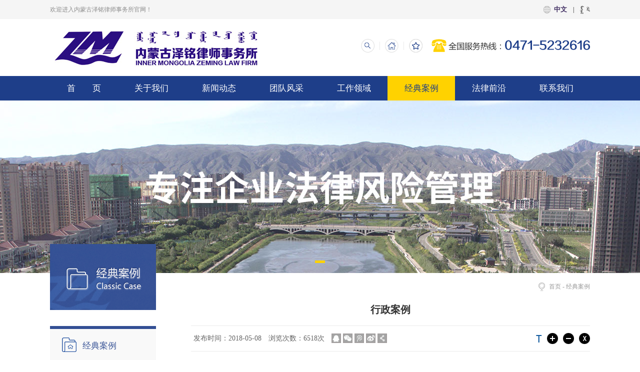

--- FILE ---
content_type: text/html; charset=utf-8
request_url: http://www.nmgzmls.com/Jdal_jdalxx_Detailsid_111.html
body_size: 7273
content:
<!DOCTYPE html PUBLIC "-//W3C//DTD XHTML 1.0 Transitional//EN" "http://www.w3.org/TR/xhtml1/DTD/xhtml1-transitional.dtd">
<html xmlns="http://www.w3.org/1999/xhtml">
<head>
<title>行政案例-泽铭律师</title>
    <meta name="Keywords" content="行政案例" />
    <meta name="Description" content="　　违法注销草牧场承包经营权证的具体行政行为对违法调整草牧场的影响　　基本案情　　2012年2月，西乌珠穆沁旗政府下发文件，注销了西乌珠穆沁旗吉仁高勒镇巴音青克勒嘎查和古日班宝力格嘎查全体牧民的承包期限为30年的草牧场承包经营权证。　　..." /><meta http-equiv="X-UA-Compatible" content="IE=EmulateIE8" /><!--IE8-->
<link rel="stylesheet" type="text/css" href="/Public/css/base.css"/>
<link rel="stylesheet" type="text/css" href="/Public/css/qgy_style.css"/>
<link rel="stylesheet" type="text/css" href="/Public/css/animate.min.css"/>
<script type="text/javascript" src="/Public/js/jquery-1.7.min.js"></script><!--jq1.7Release-->
<script type="text/javascript" src="/Public/js/jquery.SuperSlide.2.1.1.js"></script><!--jquery.SuperSlide.2.1.1-->
<script type="text/javascript" src="/Public/js/CheckMessage.js"></script>
<script type="text/javascript" src="/Public/layers/layer.js"></script>
<script type="text/javascript">

var mobileAgent = new Array("iphone", "ipod", "ipad", "android", "mobile", "blackberry", "webos", "incognito", "webmate", "bada", "nokia", "lg", "ucweb", "skyfire");

var browser = navigator.userAgent.toLowerCase();

var isMobile = false;

for (var i=0; i<mobileAgent.length; i++){ if (browser.indexOf(mobileAgent[i])!=-1){ isMobile = true;

//alert(mobileAgent[i]);

location.href = 'http://www.nmgzmls.com/M/';

break; } }

</script></head>
<body>
<!--首页 头部引用 开始-->
<!--头部背景-->
<div class="top_bg">
	<!-- 头部容器 -->
	<div class="top_box w1080">
    	<div class="top_t oh">
        	<div class="fl">欢迎进入内蒙古泽铭律师事务所官网！</div>
            <div class="fr">
            	 <a class="aone" href="http://www.nmgzmls.com/">中文</a>　|　<a target="_blank" href="http://www.nmgzmls.com/Meng/" title="蒙文网站"><img alt="" src="/Public/images/top_mwimg.png" /></a>
            </div>
        </div>
    	<div class="top_m">
    		<!-- 头部LOGO -->
    		<a href="http://www.nmgzmls.com/" target="_blank" title="内蒙古泽铭律师事务所" class="top_logo"><img alt="内蒙古泽铭律师事务所" src="/Public/images/top_logo.jpg" /></a>
    		<!-- 头部LOGO -->
            <div class="fr top_mr">
            	<div class="top_ss">
                	<input type="text" value="请输入新闻关键词" maxlength="20" id="key"/>
                    <a href="javascript:;" title="搜索" id="ssk"></a>
                </div>
                <div class="top_mra">
                	<em><a class="a01" title="设为首页" onclick="SetHome(window.location)" href="javascript:void(0)"></a></em>
                    <em><a class="a02" title="加入收藏" href="javascript:void(0)" onclick="AddFavorite(window.location,document.title)"></a></em>
                </div>
                <img alt="" src="/Public/images/top_telp.png" width="317" height="26" />
            </div>
        </div>
        <!-- 头部导航 -->
    	<div class="top_nav">
            <ul class="clearfix">
                <li >
                	<a class="top_af" href="http://www.nmgzmls.com/">首　　页</a>
              	</li>
                <li >
                        <a class="top_af" href="http://www.nmgzmls.com/Gywm_gywm.html">关于我们</a>
                                                <!--二级栏目-->
                        <div class="top_xl">
                                <a  href="http://www.nmgzmls.com/Gywm_gywm_typeid_21.html">泽铭简介</a><a  href="http://www.nmgzmls.com/Gywm_ryzz_typeid_22.html">荣誉资质</a><a  href="http://www.nmgzmls.com/Gywm_zzjg_typeid_23.html">组织机构</a>                            </div>                        <!--二级栏目-->
                    </li><li >
                        <a class="top_af" href="http://www.nmgzmls.com/Xwdt_xwdt.html">新闻动态</a>
                                                <!--二级栏目-->
                        <div class="top_xl">
                                <a  href="http://www.nmgzmls.com/Xwdt_xwdt_typeid_24.html">行业新闻</a><a  href="http://www.nmgzmls.com/Xwdt_xwdt_typeid_25.html">泽铭新闻</a>                            </div>                        <!--二级栏目-->
                    </li><li >
                        <a class="top_af" href="http://www.nmgzmls.com/Tdfc_tdfc.html">团队风采</a>
                                                <!--二级栏目-->
                        <div class="top_xl">
                                <a  href="http://www.nmgzmls.com/Tdfc_tdfc_typeid_26.html">专职律师</a><a  href="http://www.nmgzmls.com/Tdfc_tdfc_typeid_27.html">兼职律师</a><a  href="http://www.nmgzmls.com/Tdfc_tdfc_typeid_28.html">泽铭风采</a>                            </div>                        <!--二级栏目-->
                    </li><li >
                        <a class="top_af" href="http://www.nmgzmls.com/Gzly_gzly.html">工作领域</a>
                                                <!--二级栏目-->
                        <div class="top_xl">
                                <a  href="http://www.nmgzmls.com/Gzly_gzly_typeid_29.html">民商事诉讼及仲裁</a><a  href="http://www.nmgzmls.com/Gzly_gzly_typeid_30.html">刑事辩护业务</a><a  href="http://www.nmgzmls.com/Gzly_gzly_typeid_31.html">行政诉讼业务</a><a  href="http://www.nmgzmls.com/Gzly_gzly_typeid_32.html">知识产权业务</a><a  href="http://www.nmgzmls.com/Gzly_gzly_typeid_33.html">破产清算业务</a><a  href="http://www.nmgzmls.com/Gzly_gzly_typeid_34.html">金融及保险法律业务</a>                            </div>                        <!--二级栏目-->
                    </li><li class='on'>
                        <a class="top_af" href="http://www.nmgzmls.com/Jdal_jdal.html">经典案例</a>
                                                <!--二级栏目-->
                                                <!--二级栏目-->
                    </li><li >
                        <a class="top_af" href="http://www.nmgzmls.com/Flqy_flqy.html">法律前沿</a>
                                                <!--二级栏目-->
                        <div class="top_xl">
                                <a  href="http://www.nmgzmls.com/Flqy_flqy_typeid_35.html">法律法规</a><a  href="http://www.nmgzmls.com/Flqy_flqy_typeid_36.html">新增法律法规</a><a  href="http://www.nmgzmls.com/Flqy_flqy_typeid_37.html">司法解释</a>                            </div>                        <!--二级栏目-->
                    </li><li >
                        <a class="top_af" href="http://www.nmgzmls.com/Lxwm_lxwm.html">联系我们</a>
                                                <!--二级栏目-->
                        <div class="top_xl">
                                <a  href="http://www.nmgzmls.com/Lxwm_lxwm_typeid_38.html">联系方式</a><a  href="http://www.nmgzmls.com/Lxwm_sitemap_typeid_41.html">网站地图</a>                            </div>                        <!--二级栏目-->
                    </li>            </ul>
        </div>
    	<!-- 头部导航 -->
    </div>
    <!-- 头部容器 -->
</div>
<!--头部背景--><!--首页 头部引用 闭合-->
<div class="indexbanner subbanner">
		<div class="hd_box">
	    <div class="hd">
	    <ul>
	    	<li></li>	    </ul>
	    </div>
	</div>
	<div class="bd">
		<ul>
			<li style="background:url(/Upload/20190505/201905051216031800jpg.jpg) no-repeat center"></li>		</ul>
	</div>
</div>
<script type="text/javascript">jQuery(".subbanner").slide({mainCell:".bd ul",effect:"left",autoPlay:true});</script><div class="sub_con clearfix">
	<!--sub_l-->
    <div class="sub_l">
    <img class="sub_lt" alt="经典案例" src="/Upload/20180225/201802251356064141png.png" />
        <div class="sub_lb">
        <a class="sub_lb_t" href="http://www.nmgzmls.com/Jdal_jdal.html">经典案例</a>
        <ul class="sub_lb_list">
    <li>
            <h3><a href="http://www.nmgzmls.com/Jdal_Jdalxx_Detailsid_464.html" target="_blank" title="被害人的损失可在刑事案件中获偿的，其作为原告再行提起民事诉讼如何处理？">被害人的损失可在刑事...</a></h3>
        </li><li>
            <h3><a href="http://www.nmgzmls.com/Jdal_Jdalxx_Detailsid_109.html" target="_blank" title="民事案例">民事案例</a></h3>
        </li><li>
            <h3><a href="http://www.nmgzmls.com/Jdal_Jdalxx_Detailsid_110.html" target="_blank" title="刑事案例">刑事案例</a></h3>
        </li><li>
            <h3><a href="http://www.nmgzmls.com/Jdal_Jdalxx_Detailsid_111.html" target="_blank" title="行政案例">行政案例</a></h3>
        </li></ul>
    </div>
</div>
    <!--sub_r-->
    <div class="sub_r">
    	<div class="sub_rt">
        	<div class="dqwz">
            <a href="http://www.nmgzmls.com/">首页</a> - <a href="http://www.nmgzmls.com/Jdal_jdal.html">经典案例</a>
          </div>
        </div>
        <div class="sub_rc">
        	<!--内容添加区域-->
        	<div class="xwdt_xxc xxy">
            	<h1>行政案例</h1>
                <div class="gn">
                	<em>发布时间：2018-05-08　浏览次数：6518次　</em>
                	<div class="bdsharebuttonbox">
                        <a href="#" class="bds_sqq" data-cmd="sqq" title="分享到QQ好友"></a>
                        <a href="#" class="bds_weixin" data-cmd="weixin" title="分享到微信"></a>
                        <a href="#" class="bds_tqq" data-cmd="tqq" title="分享到腾讯微博"></a>
                        <a href="#" class="bds_tsina" data-cmd="tsina" title="分享到新浪微博"></a>
                    	<a href="#" class="bds_more" data-cmd="more"></a>
                    </div>
					<div class="fr">
  					  <a title="放大字体" href="javascript:doZoom();" class="fd"></a>
                      <a title="减小字体" href="javascript:doZoomj();" class="jx"></a>
                      <a title="关闭" href="javascript:window.close()" class="gb"></a>
                    </div>
                </div>
                <div class="xwdt_xxcw" id="contentText">
                	<p><h1>　　&nbsp;&nbsp;&nbsp;&nbsp;&nbsp;&nbsp;&nbsp;&nbsp;&nbsp;&nbsp;&nbsp;&nbsp;<span style="font-family: 隶书, SimLi; font-size: 24px;">违法注销草牧场承包经营权证的具体行政行为对违法调整草牧场的影响</span><br/>　　<span style="font-family: 楷体,楷体_GB2312, SimKai; font-size: 24px;">基本案情<br/>　　2012年2月，西乌珠穆沁旗政府下发文件，注销了西乌珠穆沁旗吉仁高勒镇巴音青克勒嘎查和古日班宝力格嘎查全体牧民的承包期限为30年的草牧场承包经营权证。<br/>　　代理情况<br/>　　西乌珠穆沁旗吉仁高勒镇巴音青克勒嘎查5位牧民和古日班宝力格嘎查7位牧民不服西乌珠穆沁旗政府作出的注销其持有的30年承包期限的《草牧场承包经营权证》决定，决定通过法律途径维权。该12名牧民委托我所代理，我所指派阿拉腾那日苏律师作为他们的诉讼代理人。该案经过锡林郭勒盟公署的行政复议、锡林郭勒盟中级法院的一审，均维持了西乌珠穆沁旗政府作出的被诉具体行政行为。<br/>为维护自己的权益，该12牧民上诉至内蒙古自治区高级人民法院，阿拉腾那日苏律师继续作为他们的诉讼代理人，参与二审。2015年3月4日内蒙古自治区高级人民法院作出终审判决，撤销了锡林郭勒盟中级法院的一审行政判决和西乌珠穆沁旗政府作出的具体行政行为。<br/>　　律师小结<br/>　　给草牧场承包者发放草牧场承包经营权证是旗县级人民政府的职责。但在嘎查委员会在承包期限内违法收回或调整牧民所承包经营的草牧场的情形下，发证单位注销草牧场承包经营权证要慎之又慎。</span></h1></p>
                </div>
                <div class="sxp_box">
    <a class="syp" href="http://www.nmgzmls.com/Jdal_jdalxx_Detailsid_109.html" title="民事案例"><span>上一篇：</span>民事案例</a>
                <a class="xyp" title="已经是最后一篇了!"><span>下一篇：</span>已经是最后一篇了！</a></div>                <div class="xwdt_xgtj">
                	<img alt="" src="/Public/images/xgtj_img.jpg" width="87" height="114" />
                    <ul class="clearfix">
        <li>
                <a class="zz" href="http://www.nmgzmls.com/Jdal_jdalxx_Detailsid_464.html" target="_blank" title="被害人的损失可在刑事案件中获偿的，其作为原告再行提起民事诉讼如何处理？"></a>
                <h3>被害人的损失可在刑事案件中获偿...</h3>
                <em>02-22</em>
            </li><li>
                <a class="zz" href="http://www.nmgzmls.com/Jdal_jdalxx_Detailsid_109.html" target="_blank" title="民事案例"></a>
                <h3>民事案例</h3>
                <em>05-08</em>
            </li><li>
                <a class="zz" href="http://www.nmgzmls.com/Jdal_jdalxx_Detailsid_110.html" target="_blank" title="刑事案例"></a>
                <h3>刑事案例</h3>
                <em>05-08</em>
            </li><li>
                <a class="zz" href="http://www.nmgzmls.com/Jdal_jdalxx_Detailsid_476.html" target="_blank" title="王岩岩诉徐意君、北京市金陛房地产发展有限责任公司案外人执行异议之诉案"></a>
                <h3>王岩岩诉徐意君、北京市金陛房地...</h3>
                <em>04-07</em>
            </li><li>
                <a class="zz" href="http://www.nmgzmls.com/Jdal_jdalxx_Detailsid_477.html" target="_blank" title="鞍山市中小企业信用担保中心诉汪薇、鲁金英第三人撤销之诉案"></a>
                <h3>鞍山市中小企业信用担保中心诉汪...</h3>
                <em>04-14</em>
            </li><li>
                <a class="zz" href="http://www.nmgzmls.com/Jdal_jdalxx_Detailsid_465.html" target="_blank" title="当事人引述指导性案例作为诉辩理由的，当事人引述指导性案例作为诉辩理由的，  法官应当怎么做？"></a>
                <h3>当事人引述指导性案例作为诉辩理...</h3>
                <em>02-15</em>
            </li>    </ul>
                </div>
            </div>
        	<!--内容添加区域-->
        </div>
    </div>
</div>
<!--首页 底部引用 开始-->
﻿<!--底部背景-->
<div class="bot_bg">
<!--底部容器-->
  <div class="bot_box w1080">
  	<div class="bot_t">
  		<!--底部二维码-->
        <div class="bot_ewm">
            <img alt="" src="/Public/images/bot_ewm.jpg">
            <em>扫一扫，关注我们</em>
        </div>
        <!--底部联系我们-->
        <div class="bot_lxwm">
            <a class="bot_lxwm_tit" href="http://www.nmgzmls.com/Lxwm_lxwm.html" title="联系我们">
                <em>contact us</em>
                <span>联系我们</span>
            </a>
            <div class="bot_lxwm_c">
                <p>电话：0471-5232616</p>
                <p>网址：www.nmgzmls.com</p>
                <p>地址：呼市金桥开发区世纪六路宇泰商务广场B座6楼</p>
            </div>
        </div>
        <!--底部电子地图-->
        <div class="bot_map">
            <iframe src="/Public/js/bdmap.html" scrolling="no" frameborder="0" width="447" height="180"></iframe>
        </div>
    </div>
  	<div class="bot_b">
    	<p>版权所有：内蒙古泽铭律师事务所　<a target="_blank" href="https://beian.miit.gov.cn/" rel="nofollow">蒙ICP备18000724号-1</a>　<a target="_blank" href="http://www.nmgf.net/">网站建设</a>：<a target="_blank" href="http://www.nmgf.net/">国风网络</a>　<a target="_blank" href="http://www.nmgzmls.com/Lxwm_sitemap.html">网站地图</a>　<a target="_blank" href="http://www.beian.gov.cn/portal/registerSystemInfo?recordcode=15010502001385"><img src="/Public/images/ghs.png" style="vertical-align:middle;" /> 蒙公网安备15010502001385号</a>　<script type="text/javascript">var cnzz_protocol = (("https:" == document.location.protocol) ? " https://" : " http://");document.write(unescape("%3Cspan id='cnzz_stat_icon_1273531269'%3E%3C/span%3E%3Cscript src='" + cnzz_protocol + "s22.cnzz.com/z_stat.php%3Fid%3D1273531269%26show%3Dpic' type='text/javascript'%3E%3C/script%3E"));</script>　<script type="text/javascript" src="//js.users.51.la/19466387.js"></script>　<a style="margin-right: 10px;" href="/Public/images/z_yyzz.jpg" target="_blank">
            电子营业执照</a></p>
        <p>内蒙古泽铭律师事务所　内蒙古律师咨询　内蒙古律师服务　呼和浩特法律顾问</p>            </div>
  </div>
<!--底部容器-->
</div>
<!--底部背景-->
<script type="text/javascript">
 $("#ssk").click(function(){
  var key = $("#key").val();
  if(key == "" || key == "请输入新闻关键词")
  {
    layer.msg('请输入新闻关键词！');
    return false;
  }
  location.href='Sousuo_sousuo_title_'+key+'.html';
 })
</script>
<script type="text/javascript" src="/Public/js/public.js"></script><!--首页 底部引用 结束-->
<script>
window._bd_share_config={"common":{"bdSnsKey":{},"bdText":"","bdMini":"2","bdMiniList":false,"bdPic":"","bdStyle":"0","bdSize":"16"},"share":{}};with(document)0[(getElementsByTagName('head')[0]||body).appendChild(createElement('script')).src='http://bdimg.share.baidu.com/static/api/js/share.js?v=89860593.js?cdnversion='+~(-new Date()/36e5)];
</script>
</body>
</html>

--- FILE ---
content_type: text/css
request_url: http://www.nmgzmls.com/Public/css/base.css
body_size: 3294
content:
/* CSS Document */
@charset "utf-8";
/*以上为公用样式，不可以修改，如涉及到请在html页面删除相应的class或id*/
/*init BEGIN*/
body,h1,h2,h3,h4,h5,h6,hr,p,blockquote,/*structural elements 结构元素*/ dl,dt,dd,ul,ol,li,/*list elements 列表元素*/ pre,/*text formatting elements 文本格式元素*/ fieldset,lengend,button,input,textarea,/*form elements 表单元素*/ th,td{margin:0; padding:0; outline:none;}/*清除内外边距*/
a:focus{-moz-outline-style:none;}/*IE不支持*/
a:focus{outline:none;}/*很多网站都会加的属性*/
body,button,input,select,textarea,h1,h2,h3,h4,h5,h6{/*for ie*//*font:12px/1 Tahoma,Helvetica,Arial,"宋体",sans-serif;*/font:12px/26px 微软雅黑,Tahoma,Helvetica,Arial,"\5b8b\4f53",sans-serif; /*用 ascii 字符表示，使得在任何编码下都无问题*/}/*设置默认字体*/
address,cite,dfn,em,var{font-style:normal;}/*将斜体扶正*/
code,kbd,pre,samp,tt{font-family:"Courier New",Courier,monospace;}/*统一等宽字体*/
small{font-size:12px;}/*小于 12px 的中文很难阅读，让 small 正常化*/
ul,ol{list-style:none;}/*重置列表元素*/
a{text-decoration:none;}/*重置文本格式元素*/
abbr[title],acronym[title]{/*注：1.ie6 不支持 abbr; 2.这里用了属性选择符，ie6 下无效果*/border-bottom:1px dotted; cursor:help;}
q:before,q:after{content:'';}
/*重置表单元素*/
legend{color:#000;}/*for ie6*/fieldset,img{border:none;}/*img 搭车：让链接里的 img 无边框*/
/*注：optgroup 无法扶正*/
button,input,select,textarea{font-size:100%; /*使得表单元素在 ie 下能继承字体大小*/}
table{border-collapse:collapse; border-spacing:0;}/*重置表格元素*/
hr{border:none; height:1px;}/*重置 hr*/
html{overflow-y:scroll;}/*让非ie浏览器默认也显示垂直滚动条，防止因滚动条引起的闪烁*/
    /*清除float BEGIN*/
.clearfix:after{content:"."; display:block; height:0; clear:both; visibility:hidden;}
.clearfix{display:inline-block; display:block; zoom:1;}
    /*清除float END*/
/*init END*/
/*banner BEGIN*/
.indexbanner{ width:100%; overflow:hidden; position:relative;}
.hd_box{ position:absolute; bottom:20px; left:0;width: 100%; z-index:1;}
.indexbanner .hd{ height:5px; overflow:hidden; margin:0 auto;}
.indexbanner .hd ul{ float:left; display: block; overflow:hidden; zoom:1; text-align:center; height: 5px;}
.indexbanner .hd ul li{ float:left; width:20px; height:5px; text-align:center; background:#fff; cursor:pointer; color: #fff; margin:0 2px;}
.indexbanner .hd ul li.on{ background:#ffd200; color:#ffd200;}
.indexbanner .bd{ position:relative; height:100%; z-index:0;}
.indexbanner .bd li{ zoom:1; vertical-align:middle; height: 366px; width:100%;}
.indexbanner.subbanner .bd li{ zoom:1; vertical-align:middle; height: 345px;}
/*下面是前/后按钮代码，如果不需要删除即可 */
.indexbanner .prev,.indexbanner .next{ position:absolute; left:3%; top:50%; margin-top:-25px; display:block; width:32px; height:40px; background:url(../images/slider-arrow.png) -110px 5px no-repeat; filter:alpha(opacity=50);opacity:0.5;   }
.indexbanner .next{ left:auto; right:3%; background-position:8px 5px; }
.indexbanner .prev:hover,.indexbanner .next:hover{ filter:alpha(opacity=100);opacity:1;  }
.indexbanner .prevStop{ display:none;  }
.indexbanner .nextStop{ display:none;  }
/*CSS Document*/
/*以下为公用样式，不可以修改，如涉及到请在html页面删除相应的class或id*/
body{ font-size:12px; line-height:26px; font-family:"微软雅黑";}


.w1002,.w1004,.w1100,.w1200,.w1080{ margin:0px auto;}
.w1002{ width:1002px;}
.w1004{ width:1004px;}
.w1100{ width:1100px;}
.w1200{ width:1200px;}
.w1080{ width:1080px;}
a[href] *{ cursor:pointer;}
/**/
/*上下篇 BEGIN*/
.sxp_box{
	padding:20px 0;
}
.sxp_box a{
	overflow:hidden;
	display:block;
	height:40px;
	line-height:40px;
	font-size:14px;
	color:#333;
}
.sxp_box a span{
	float:left;
	height:40px;
	line-height:40px;
	font-size:14px;
	color:#333;
	padding-left:51px;
}
.sxp_box a.syp span{
	background:url(../images/syp_bg.png) left center no-repeat;
}
.sxp_box a.xyp span{
	background:url(../images/xyp_bg.png) left center no-repeat;
}
.sxp_box a.syp[href]:hover span{
	color:#ffc600;
	background:url(../images/syp_bgh.png) left center no-repeat;
}
.sxp_box a.xyp[href]:hover span{
	color:#ffc600;
	background:url(../images/xyp_bgh.png) left center no-repeat;
}
.sxp_box a.syp[href]:hover{
	color:#ffc600;}
.sxp_box a.xyp[href]:hover{
	color:#ffc600;}
/*上下篇 END*/

/*分页 BEGIN*/
.fy_box{clear:both; overflow:hidden; margin:0 auto; text-align:center; font-family:Arial; font-size:18px;}
.fy_box{}
.fy_box a{ text-align:center; color:#333;background:url(../images/fy_bg.png) right center no-repeat;}
.fy_box a,
.fy_box span{margin:0px 12px; display:inline-block; width:29px; height:29px; line-height:31px; text-align:center; }
.fy_box a[href]:hover{color:#fff; background:url(../images/fy_bg.png) left center no-repeat;}
.fy_box span{ color:#fff; background:url(../images/fy_bg.png) left center no-repeat;}/*选中需要全部important一下*/
.fy_box a.fy_j{ font-family:宋体;}
/*分页 END*/
/*详细页*/
.xxy{}
.xxy h1{ min-height:46px; line-height:36px; font-size:18px; color:#000; font-weight:bold; text-align:center;}
.xxy_gn{  height:39px; line-height:39px; border-top:1px solid #e5e5e5; border-bottom:1px solid #e5e5e5;}
.xxy_gn em{ float:left; padding-left:12px; color:#666; font-family:Arial;}
.xxy_gn span{ float:left; padding-left:12px; color:#666; font-family:Arial;}
.bjs{ float:left; height:39px; line-height:39px; padding-left:18px;}
.bjs a{ float:left; width:8px; height:8px; margin:16px 3px 0; border:1px solid #59595b;}
.bjs a.bjs01,.col01{ background-color:#e3fcf9;}
.bjs a.bjs02,.col02{ background-color:#cbffff;}
.bjs a.bjs03,.col03{ background-color:#f9fec6;}
.bjs a.bjs04,.col04{ background-color:#ffc8ff;}
.bjs a.bjs05,.col05{ background-color:#8fccff;}
.bjs a.bjs06,.col06{ background-color:#f2f2f2;}
.bjs a.on{ border:1px solid #C09;}

.xxy_dzx{ float:right; background:url(../images/xxy_dzx_bg.png) left center no-repeat; padding:1px 0 0 28px; height:38px; line-height:38px;}
.xxy_dzx a{ float:left; width:23px; height:23px; margin-right:12px; margin-top:7px;}
.fd{ background:url(../images/dzx_bg.png) left top no-repeat;}
.jx{ background:url(../images/dzx_bg.png) -35px top no-repeat;}
.gb{ background:url(../images/dzx_bg.png) right top no-repeat;}
.fd:hover{ background:url(../images/dzx_bg.png) left bottom no-repeat;}
.jx:hover{ background:url(../images/dzx_bg.png) -35px bottom no-repeat;}
.gb:hover{ background:url(../images/dzx_bg.png) right bottom no-repeat;}

.xxy_bg{ padding:30px 0; font-size:14px; color:#666; line-height:30px; min-height:300px; border-bottom:1px solid #666;}

.xxy_tj{}
.xxy_tj img{ display:block; padding:30px 0 20px;}
.xxy_tj ul{}
.xxy_tj li{ overflow:hidden; width:532px; float:left;}
.xxy_tj li h3{ height:36px; line-height:36px; float:left;}
.xxy_tj li h3 a{ display:block; height:36px; line-height:36px; font-size:14px; color:#666; padding-left:27px; background:url(../images/xx_tj_libg.png) left center no-repeat;}
.xxy_tj li em{ float:right; height:36px; line-height:36px; color:#666; font-size:14px;}
.xxy_tj li h3 a:hover{ color:#fe000a;}

--- FILE ---
content_type: text/css
request_url: http://www.nmgzmls.com/Public/css/qgy_style.css
body_size: 7194
content:
.fl{
	float:left;
}
.fr{
	float:right;
}
.oh{
	overflow:hidden;
}
/*BEGIN*/
.top_bg{
	height:201px;
	background:url(../images/top_bg.jpg) repeat-x;
}
.top_box{
}
.top_t{
	height:38px;
	line-height:38px;
}
.top_t .fl{
	height:38px;
	line-height:38px;
	font-size:12px;
	color:#8e8e8e;
}
.top_t .fr{
}
.top_t .fr a{
	display:inline-block;
	height:38px;
	line-height:38px;
	font-size:13px;
	color:#412f63;
	font-weight:bold;
}
.aone{
	padding-left:21px;
	background:url(../images/top_bbbg.png) left center no-repeat;
}
.top_t .fr a img{
	vertical-align:middle;
}
.top_t .fr a[href]:hover{
filter:alpha(opacity=70); /*IE滤镜，透明度50%*/
-moz-opacity:0.7; /*Firefox私有，透明度50%*/
opacity:0.7;/*其他，透明度50%*/
}

.top_m{
	overflow:hidden;
}
.top_mr{
	padding-top:40px;
}
.top_logo{
	float:left;
}
.top_logo img{
	display:block;
}
.top_ss{
	float:left;
	width:190px;
	height:27px;
	padding-left:10px;
}
.top_ss input{
	height:27px;
	line-height:27px;
	font-size:14px;
	color:#999;
	border:none;
	background:none;
	display:none;
	float:left;
	width:150px;
}
.top_ss a{
	float:right;
	width:27px;
	height:27px;
	background:url(../images/top_m_abg01.png) center top no-repeat;
}
.top_ss a:hover{
	background:url(../images/top_m_abg01.png) center bottom no-repeat;
}
.top_ss:hover input{ display:block;}
.top_ss:hover{
	background:url(../images/top_ssbg.png) center center no-repeat;
}
.top_mra{
	float:left;
	padding-right:18px;
}
.top_mra em{
	float:left;
	width:27px;
	height:27px;
	padding-left:21px;
	background:url(../images/top_m_abg.png) 10px center no-repeat;
}
.top_mra em a{
	display:block;
	width:27px;
	height:27px;
}
.top_mra em a.a01{
	background:url(../images/top_m_abg02.png) center top no-repeat;
}
.top_mra em a.a01:hover{
	background:url(../images/top_m_abg02.png) center bottom no-repeat;
}
.top_mra em a.a02{
	background:url(../images/top_m_abg03.png) center top no-repeat;
}
.top_mra em a.a02:hover{
	background:url(../images/top_m_abg03.png) center bottom no-repeat;
}

.top_nav{}
.top_nav li{
	float:left;
	width:135px;
	height:49px;
	line-height:49px;
	position:relative;
}
.top_nav li a{
	display:block;
	height:49px;
	line-height:49px;
	font-size:17px;
	color:#fff;
	text-align:center;
}
.top_nav li:hover a,
.top_nav li.on a{
	background:#ffd200;
	color:#1d3e89;
	font-size:17px;
}
.top_nav li .top_xl{
	position:absolute;
	left:0;
	top:49px;
	z-index:99;
	width:100%;
	background:#ffd200;
	padding:6px 0;
	display:none;
}
.top_nav li .top_xl a{
	display:block;
	height:40px;
	line-height:40px;
	width:109px;
	margin:0 auto;
	font-size:14px;
	color:#1d3e89;
	border-bottom:1px solid #f4c700;
}
.top_nav li .top_xl a.on,
.top_nav li .top_xl a:hover{
	color:#ff0006;
}
.top_nav li:hover .top_xl{
	display:block;
}

/*END*/
/*BEGIN*/
.bot_bg{
	min-height:326px;
	background:#2a2a2a url(../images/bot_bg.jpg) repeat-x;
}
.bot_box{}
.bot_t{
	overflow:hidden;
	height:255px;
}
.bot_ewm{
	padding-top:36px;
	width:255px;
	float:left;
}
.bot_ewm img{
	display:block;
}
.bot_ewm em{
	display:block;
	height:46px;
	line-height:46px;
	font-size:16px;
	color:#fff;
	font-weight:bold;
}

.bot_lxwm{
	float:left;
	width:370px;
	padding-top:30px;
}
.bot_lxwm_tit{
	display:block;
	line-height:32px;
	color:#fff;
}
.bot_lxwm_tit em{
	display:block;
	height:32px;
	line-height:32px;
	font-size:24px;
	font-weight:bold;
	font-family:Arial;
	text-transform:uppercase;
}
.bot_lxwm_tit span{
	display:block;
	height:32px;
	line-height:32px;
	font-size:16px;
	font-weight:bold;
}
.bot_lxwm_tit:hover{
	color:#ffd200;
}
.bot_lxwm_c{
	padding-top:32px;
}
.bot_lxwm_c p{
	min-height:36px;
	line-height:36px;
	font-size:14px;
	color:#fff;
}
.bot_map{
	float:right;
	width:455px;
	height:188px;
	padding:35px 0 0;
}
.bot_map iframe{
	padding:4px;
	background:#fff;
}
.bot_b{
	padding:10px 0;
	line-height:26px;
	font-size:12px;
	color:#636363;
	text-align:center;
}
.bot_b img{ vertical-align:middle;}
.bot_b a{
	color:#636363;
}
.bot_b a:hover{
	color:#fff;
}
/*END*/
/*BEGIN*/
.in_one{
	height:340px;
}
.in_one_tit{
	height:55px;
	line-height:55px;
	padding-top:16px;
	width:400px;
	margin:0 auto;
}
.in_one_tit h2{}
.in_one_tit h2 a{
	display:block;
	height:55px;
	line-height:55px;
	text-align:center;
	font-size:23px;
	color:#323232;
	font-weight:bold;
	background:url(../images/in_one_titbg.png) center bottom no-repeat;
}
.in_one_tit h2 a em{
	font-size:23px;
	color:#ffd200;
	font-weight:bold;
}
.in_one_tit h2 a span{
	font-size:23px;
	color:#696969;
	font-weight:bold;
	text-transform:uppercase;
}
.in_one_tit:hover a{
	color:#ffd200;
}
.in_one_tit:hover a span{
	color:#ffd200;
}
.in_one_con{
	padding-top:44px;
}
.in_one_con li{
	float:left;
	width:150px;
	margin:0 15px;
}
.in_one_con li>a{
	display:block;
	width:150px;
	height:150px;
}
.in_one_con li h3{
	height:60px;
	line-height:60px;
}
.in_one_con li h3 a{
	display:block;
	height:60px;
	line-height:60px;
	text-align:center;
	font-size:18px;
	color:#000;
	font-weight:bold;
}
.in_one_con li .in_one_bg01{
	background:url(../images/in_one_bg01.png) center center no-repeat;
}
.in_one_con li .in_one_bg02{
	background:url(../images/in_one_bg02.png) center center no-repeat;
}

.in_one_con li .in_one_bg03{
	background:url(../images/in_one_bg03.png) center center no-repeat;
}

.in_one_con li .in_one_bg04{
	background:url(../images/in_one_bg04.png) center center no-repeat;
}

.in_one_con li .in_one_bg05{
	background:url(../images/in_one_bg05.png) center center no-repeat;
}

.in_one_con li .in_one_bg06{
	background:url(../images/in_one_bg06.png) center center no-repeat;
}

.in_one_con li:hover h3 a{
	color:#412f63;
}
.in_one_con li:hover .in_one_bg01{
	background:url(../images/in_one_bg01_h.png) center center no-repeat;
}
.in_one_con li:hover .in_one_bg02{
	background:url(../images/in_one_bg02_h.png) center center no-repeat;
}
.in_one_con li:hover .in_one_bg03{
	background:url(../images/in_one_bg03_h.png) center center no-repeat;
}
.in_one_con li:hover .in_one_bg04{
	background:url(../images/in_one_bg04_h.png) center center no-repeat;
}
.in_one_con li:hover .in_one_bg05{
	background:url(../images/in_one_bg05_h.png) center center no-repeat;
}
.in_one_con li:hover .in_one_bg06{
	background:url(../images/in_one_bg06_h.png) center center no-repeat;
}

.in_two_bg{
	height:447px;
	background:#ececec;
}
.in_two{
	padding-top:1px;
	overflow:hidden;
}
.in_two_video{
	float:left;
	margin-top:54px;
	-webkit-transition:margin-top 1s;
	-moz-transition:margin-top 1s;
	-ms-transition:margin-top 1s;
	-o-transition:margin-top 1s;
	transition:margin-top 1s;
	cursor:pointer;
}
.in_two_video:hover{
	margin-top:50px;
}
.in_two_r{
	float:right;
	width:543px;
	padding-top:0px;
}
.in_two_tit{
	height:88px;
	line-height:88px;
	width:400px;
}
.in_two_tit h2{
	height:88px;
	line-height:88px;}
.in_two_tit h2 a{
	height:88px;
	line-height:88px;
	font-size:23px;
	color:#323232;
	font-weight:bold;
}
.in_two_tit h2 a em{
	color:#1d3e89;}
.in_two_tit h2 a span{
	color:#696969;
	text-transform:uppercase;
}
.in_two_tit:hover h2 a{
	color:#1d3e89;}
.in_two_tit:hover h2 a span{color:#1d3e89;}

.in_two_rc{
	line-height:34px;
	height:204px;
	font-size:14px;
	color:#323232;
}
.in_two_rc a{
	color:#1d3e89;
}
.in_two_rc a:hover{
	color:#ffd200;
}

.tc_bg{ display:none; z-index:1000; position:fixed; left:0; top:0; width:100%; height:100%; background:url(../images/tc_bg.png);}
.vid_box{ width:500px; z-index:1001; text-align:center; margin:0 auto; background:#fff; position:absolute; left:50%; top:10%; margin-left:-250px; border-radius:6px; overflow:hidden;}
.vid_top{ overflow:hidden; height:40px; line-height:40x; background:#eee;}
.vid_top a{ float:right; height:40px; line-height:40px; width:40px; color:#fff; background:#333;}
.vid_top a:hover{ background:#f06464;}
.vid{ width:500px; height:400px; line-height:400px; background:url(../images/sp_img.png) center center no-repeat;}
/*END*/
/*BEGIN*/
.in_thr{
	padding-top:36px;
	overflow:hidden;
	height:458px;
}
.in_thr_l{
	float:left;
	height: 414px;
	width:488px;
	border-top:3px solid #ffd200;
	box-shadow:2px 2px 2px 0 #f8f8f8;
}
.in_thr_tit{
	width:433px;
	margin:0 auto;
	height:67px;
	line-height:67px;
}
.in_thr_tit h2{}
.in_thr_tit h2 a{
	display:block;
	height:67px;
	line-height:67px;
	font-size:23px;
	color:#000000;
}
.in_thr_tit h2 a em{
	font-size:23px;
	color:#6b6b6b;
}
.in_thr_lc{
	width:433px;
	margin:0 auto;
	position:relative;
}
.in_thr_lc ul{}
.in_thr_lc .bd li{
	position:relative;
	border-bottom:1px solid #e5e5e5;
}
.in_thr_lc li .zz{
	position:absolute;
	left:0;
	top:0;
	width:100%;
	height:100%;
}
.in_thr_lc li img{
	display:block;
}
.in_thr_lc li div{
	overflow:hidden;
	height:45px;
	line-height:45px;
}
.in_thr_lc li h3{
	float:left;
	height:45px;
	line-height:45px;
	font-size:14px;
	color:#333;
}
.in_thr_lc li em{
	float:right;
	height:45px;
	line-height:45px;
	font-size:13px;
	color:#999;
}
.in_thr_lc .hd{
	position:absolute;
	right:25px;
	bottom:57px;
}
.in_thr_lc .hd ul{
	overflow:hidden;
}
.in_thr_lc .hd li{
	float:left;
	width:8px;
	height:8px;
	margin-left:10px;
	background:#1d3e89;
	text-indent:-999999px;
	cursor:pointer;
}
.in_thr_lc .hd li.on{
	background:#ffd200;
}

.in_thr_lc li:hover img{
filter:alpha(opacity=80); /*IE滤镜，透明度50%*/
-moz-opacity:0.8; /*Firefox私有，透明度50%*/
opacity:0.8;/*其他，透明度50%*/
}
.in_thr_lc li:hover h3{
	color:#412f63;
}
.in_thr_llist{
	width:433px;
	margin:0 auto;
	padding-top:8px;
	padding-bottom:13px;
}
.in_thr_llist li{
	overflow:hidden;
	height:36px;
	line-height:36px;
	position:relative;
	padding-left:20px;
	background:url(../images/in_thr_llist_bg01.jpg) 1px center no-repeat;
}
.in_thr_llist li .zz{
	position:absolute;
	left:0;
	top:0;
	width:100%;
	height:100%;
}
.in_thr_llist li h3{
	float:left;
	height:36px;
	line-height:36px;
	font-size:14px;
	color:#333;
}
.in_thr_llist li em{
	float:right;
	height:36px;
	line-height:36px;
	font-size:13px;
	color:#999999;
}
.in_thr_llist li:hover{
	background:url(../images/in_thr_llist_bg02.jpg) 1px center no-repeat;
}
.in_thr_llist li:hover h3{ color:#412f63;}
.in_thr_r{
	float:right;
	height: 414px;
	width:558px;
	border-top:3px solid #ffd200;
	box-shadow:2px 2px 2px 0 #f8f8f8;
}
.in_thr_rc{
	width:504px;
	margin:0 auto;
}
.in_thr_rc li{
	position:relative;
	overflow:hidden;
	padding-top:1px;
	padding-bottom:20px;
	margin-bottom:20px;
	border-bottom:1px solid #e6e6e6;
}
.in_thr_rc li .zz{
	position:absolute;
	left:0;
	top:0;
	width:100%;
	height:100%;
}
.in_thr_rdate{
	float:left;
	width:85px;
	height:63px;
	padding-right:8px;
	padding-top:8px;
	margin-top:6px;
	text-align:center;
	background:url(../images/in_thr_lidatebg.png) center bottom no-repeat;
}
.in_thr_rdate em{
	display:block;
	height:26px;
	line-height:26px;
	font-size:18px;
	color:#323232;
}
.in_thr_rdate span{
	display:block;
	height:35px;
	line-height:35px;
	font-size:25px;
	color:#323232;
}
.in_thr_rlic{
	float:left;
	width:390px;
	padding-left:18px;
}
.in_thr_rlic h3{
	display:block;
	height:32px;
	line-height:32px;
	font-size:18px;
	color:#323232;
	font-weight:bold;
}
.in_thr_rlic div{
	height:50px;
	line-height:25px;
	font-size:14px;
	color:#767676;
}
.in_thr_rt{
	width:504px;
}
.in_thr_rc li:hover .in_thr_rdate{
	background:url(../images/in_thr_lidatebg.png) center top no-repeat;
}
.in_thr_rc li:hover .in_thr_rdate em{
	color:#fff;
}
.in_thr_rc li:hover .in_thr_rdate span{
	color:#fff;
}
.in_thr_rc li:hover h3{
	color:#ffd200;
}

.in_thr_tit h2 a:hover{
	color:#ffd200;
}
.in_thr_tit h2 a:hover em{
	color:#ffd200;
}


.in_four_bg{
	height:682px;
	background:url(../images/in_four_bg.jpg) center center no-repeat;
}
.in_four_tit{
	width:400px;
	margin:0 auto;
	text-align:center;
	padding-top:42px;
	height:55px;
	line-height:55px;
	background:url(../images/in_one_titbg.png) center bottom no-repeat;
}
.in_four_tit h2{
}
.in_four_tit h2 a{
	font-size:23px;
	color:#ffffff;
	font-weight:bold;
	height:55px;
	line-height:55px;
	display:block;
}
.in_four_tit h2 a em{
	color:#ffd200;
}
.in_four_tit h2 a span{
	font-size:23px;
	text-transform:uppercase;
}

.in_four_tit:hover a{ color:#ffd200;}

.in_four_c{
	width:1080px;
	margin:91px auto 0;
	position:relative;
	padding-top:256px;
}
.in_four_ct{
	position:absolute;
	right:623px;
	top:0;
	height:443px;
	z-index:9;
}
.in_four_ct li{
	float:left;
	width:309px;
}
.in_four_ct li a{
	display:block;
}
.in_four_ct li img{
	display:block;
	-moz-transition:padding-top 1s;
	-ms-transition:padding-top 1s;
	-o-transition:padding-top 1s;
	-webkit-transition:padding-top 1s;
	transition:padding-top 1s;
}
.in_four_ct li:hover img{
	padding-top:10px;
}
.in_four_ct li>div{
}


.in_four_cb{
	width:1080px;
	margin:0 auto;
}
.in_four_cb>div{
	width:1080 !important;
}
.in_four_cb li{
	float:left;
	margin-right:27px;
}
.in_four_cb li img{
	display:block;
}
.in_four_cb li:hover img{
	filter:alpha(opacity=90); /*IE滤镜，透明度50%*/
	-moz-opacity:0.9; /*Firefox私有，透明度50%*/
	opacity:0.9;/*其他，透明度50%*/
}
.in_four_cb li a{
	display:block;
}

.in_four_cw{
	width:564px;
	position:absolute;
	right:0;
	top:0;
	
}
.in_four_cw li>div h3{
	min-height:60px;
	line-height:60px;
	font-size:25px;
	color:#fff;
	font-weight:bold;
	padding-bottom:6px;
	background:url(../images/in_four_titbg.jpg) left bottom no-repeat;
}
.in_four_cw li>div h3 a{
	display:block;
	min-height:60px;
	line-height:60px;
	color:#fff;
}
.in_four_cw li>div h3 a:hover{ color:#ff0;}
.in_four_cw li>div div{
	height:84px;
	overflow:hidden;
	line-height:28px;
	font-size:14px;
	color:#fff;
	padding-top:30px;
}
.in_four_btn{
	position:absolute;
	width:85px;
	height:34px;
	right:475px;
	bottom:212px;
}

.in_four_btn .prev{
	float:left;
	width:34px;
	height:34px;
	background:url(../images/in_four_btnbg.png) left top no-repeat;
}
.in_four_btn .prev:hover{
	background:url(../images/in_four_btnbg.png) left bottom no-repeat;
}
.in_four_btn .next{
	float:right;
	width:34px;
	height:34px;
	background:url(../images/in_four_btnbg.png) right top no-repeat;
}
.in_four_btn .next:hover{
	background:url(../images/in_four_btnbg.png) right bottom no-repeat;
}
/*END*/
/*BEGIN*/
.sub_con{
	width:1080px;
	margin:0 auto;
	padding-bottom:40px;
}
.sub_l{
	position:relative;
	float:left;
	width:212px;
	padding:74px 0 0;
}
.sub_lt{
	position:absolute;
	left:0;
	top:-58px;
	z-index:99;
	width:212px;
	height:132px;
	display:block;
}
.sub_nav{
	width:212px;
	background:#f9f9f9;
}
.sub_nav ul{}
.sub_nav li{
	position:relative;
	width:212px;
	min-height:98px;
	border-bottom:1px solid #fff;
	cursor:pointer;
}
.sub_nav li h2{
	width:212px;
	min-height:98px;
}
.sub_nav li h2 a{
	display:block;
	width:162px;
	height:76px;
	padding-top:22px;
	padding-left:50px;
}
.sub_nav li h2 a em{
	display:block;
	height:26px;
	line-height:26px;
	font-size:15px;
	color:#1a1a1a;
	font-weight:bold;
	font-family:Arial;
}
.sub_nav li h2 a span{
	display:block;
	height:32px;
	line-height:32px;
	font-size:18px;
	color:#1a1a1a;
}
.sjxl_box{
	display:none;
	padding:11px 0;
	background:#355195;
}
.sjxl_box a{
	display:block;
	padding-left:50px;
	height:34px;
	line-height:34px;
	font-size:14px;
	color:#fff;
}
.sjxl_box a:hover,
.sjxl_box a.on{
	background:#ffc600;
}
.sub_nav li:hover h2,
.sub_nav li.on h2{
	background:#ffc600;
}
.sub_nav li:hover h2 a em,
.sub_nav li.on h2 a em{
	color:#fff;
}
.sub_nav li:hover h2 a span,
.sub_nav li.on h2 a span{
	color:#fff;
}
.sub_nav li:hover i,
.sub_nav li.on i{
	position:absolute;
	right:-9px;
	top:37px;
	width:9px;
	height:24px;
	background:url(../images/sub_nav_jj.png) right center no-repeat;
}

.sub_lb{
	margin-top:32px;
	border-top:6px solid #334f94;
	background:#f9f9f9;
}
.sub_lb_t{
	display:block;
	height:59px;
	padding-top:4px;
	line-height:59px;
	padding-left:65px;
	font-size:17px;
	color:#3a5597;
	border-bottom:1px solid #e8e8e8;
	background:url(../images/sub_lcgal_titbg.png) 24px center no-repeat;
}
.sub_lb_t:hover{
	background:#fff url(../images/sub_lcgal_titbg.png) 24px center no-repeat;
}
.sub_lb_list{
	padding:10px 0 10px 26px;
}
.sub_lb_list li{
	height:36px;
	line-height:36px;
}
.sub_lb_list li a{
	display:block;
	height:36px;
	line-height:36px;
	padding-left:11px;
	font-size:14px;
	color:#333;
	background:url(../images/cgal_libg.jpg) left center no-repeat;
}
.sub_lb_list li:hover a{
	color:#ffc600;
	background:url(../images/cgal_libg_h.jpg) left center no-repeat;
}
.sub_r{
	float:right;
	width:798px;
}
.sub_rt{
	height:55px;
	overflow:hidden;
}
.sub_rt .dqwz{
	float:right;
	padding-left:21px;
	height:55px;
	line-height:55px;
	font-size:12px;
	color:#999;
	background:url(../images/dqwz_bg.jpg) left center no-repeat;
}
.sub_rt .dqwz a{
	font-size:12px;
	color:#999;
}
.sub_rt .dqwz a:hover{
	color:#1d3e89;
}
.sub_rc{
	font-size:16px;
	color:#666;
	line-height:34px;
}
/*END*/
/*BEGIN*/
.gywm_c{}
.gywm_c a{
	color:#1d3e89;
}
.gywm_c a:hover{
	color:#ffd200;
}
.gywm_img01{
	display:block;
}
/*END*/
/*BEGIN*/
.ryzz_c{}
.ryzz_c ul{
	width:822px;
	min-height:400px;
}
.ryzz_c li{
	position:relative;
	float:left;
	width:251px;
	margin-right:23px;
	margin-bottom:36px;
}
.ryzz_c li .zz{
	position:absolute;
	left:0;
	top:0;
	width:100%;
	height:100%;
}
.ryzz_c li img{
	display:block;
}
.ryzz_c li h3{
	height:47px;
	line-height:47px;
	text-align:center;
	font-size:16px;
	color:#fff;
	background:#3a3a3a url(../images/ryzz_libg.png) center center no-repeat;
}
.ryzz_c li:hover img{
	filter:alpha(opacity=90); /*IE滤镜，透明度50%*/
	-moz-opacity:0.9; /*Firefox私有，透明度50%*/
	opacity:0.9;/*其他，透明度50%*/
}
.ryzz_c li:hover h3{
	background:#ffc600 url(../images/ryzz_libg_h.png) center center no-repeat;
}
/*END*/
/*BEGIN*/
.ryzz_xxc_img{
	margin:0 auto;
	width:517px;
	height:381px;
	position:relative;
	background:url(../images/ryzz_xximg_bg.jpg) center center no-repeat;
}
.ryzz_sxp{
	position:absolute;
	overflow:hidden;
	width:644px;
	height:40px;
	left:-63px;
	top:180px;
}
.ryzz_syp{
	float:left;
	width:18px;
	height:40px;
	background:url(../images/ryzz_xxc_btnbg.png) left top no-repeat;
}
.ryzz_syp[href]:hover{
	background:url(../images/ryzz_xxc_btnbg.png) left bottom no-repeat;
}
.ryzz_xyp{
	float:right;
	width:18px;
	height:40px;
	background:url(../images/ryzz_xxc_btnbg.png) right top no-repeat;
}
.ryzz_xyp[href]:hover{
	background:url(../images/ryzz_xxc_btnbg.png) right bottom no-repeat;
}
.ryzz_xxc_img img{
	float:right;
}
.ryzz_xxc h1{
	width:517px;
	margin:0 auto;
	min-height:36px;
	line-height:36px;
	padding-top:15px;
	font-size:18px;
	color:#333;
	font-weight:bold;
}
.ryzz_xxline{
	width:36px;
	height:3px;
	display:block;
	background:#7e7e7e;
	margin-left:142px;
}
.ryzz_xxcw{
	padding-top:30px;
	line-height:36px;
	font-size:14px;
	color:#666;
}
/*END*/
/*BEGIN*/
.xwdt_c{
	min-height:500px;
	padding-bottom:40px;
}
.xwdt_ct{
	padding-bottom:14px;
}
.xwdt_ct li{
	float:left;
	border:1px solid #ebebeb;
	position:relative;
}
.xwdt_ct li .zz{
	position:absolute;
	left:0;
	top:0;
	width:100%;
	height:100%;
}

.xwdt_ct li img{
	display:block;
	padding:6px 9px 0;
}
.xwdt_ct li h3{
	height:40px;
	line-height:40px;
	padding-bottom:3px;
	border-bottom:1px solid #eaeaea;
	text-align:center;
	font-size:16px;
	color:#333;
}
.xwdt_ct_lib{
	overflow:hidden;
	height:36px;
	line-height:36px;
	background:url(../images/xwdt_li_mbg.jpg) right center no-repeat;
}
.xwdt_ct_lib em{
	float:left;
	padding-left:46px;
	height:36px;
	line-height:36px;
	font-size:12px;
	color:#999;
	background:url(../images/xwdt_li_date.png) 16px center no-repeat;
}

.xwdt_ct li:hover img{
filter:alpha(opacity=90); /*IE滤镜，透明度50%*/
-moz-opacity:0.9; /*Firefox私有，透明度50%*/
opacity:0.9;/*其他，透明度50%*/
}
.xwdt_ct li:hover h3{
	color:#ff9000;
}

.xwdt_cb{}
.xwdt_cb li{
	position:relative;
	overflow:hidden;
	height:59px;
	line-height:59px;
	border-bottom:1px solid #efefef;
}
.xwdt_cb li .zz{
	position:absolute;
	left:0;
	top:0;
	width:100%;
	height:100%;
}
.xwdt_cb li h3{
	float:left;
	height:59px;
	line-height:59px;
	font-size:16px;
	color:#333;
	padding-left:25px;
	background:url(../images/xwdt_li_bg.jpg) 4px center no-repeat;
}
.xwdt_cb li em{
	float:right;
	height:59px;
	line-height:59px;
	font-size:14px;
	color:#999;
}
.xwdt_cb li:hover h3{
	background:url(../images/xwdt_li_bgh.jpg) 4px center no-repeat;
	color:#ff9000;
}
/*END*/
/*BEGIN*/
.xxy{
}
.xxy h1{
	min-height:42px;
	color:#333;
	font-size:20px;
	font-weight:bold;
	padding-bottom:8px;
}
.xxy .gn{
	height:50px;
	line-height:50px;
	padding:0 0 0 5px;
	border-top:1px solid #eaeaea;
	border-bottom:1px solid #eaeaea;
}
.xxy .gn em{
	float:left;
	height:50px;
	line-height:50px;
	font-size:14px;
	color:#646464;
}
.xxy .gn .bdsharebuttonbox{
	float:left;
	height:35px;
	line-height:35px;
	padding-top:15px;
}
.xxy .gn .bdsharebuttonbox a{
	float:left;
	padding:0;
	margin:0;
	margin-right:4px;
	width:19px;
	height:19px;
}
.xxy .gn .bdsharebuttonbox a.bds_sqq{
	background:url(../images/fx_bg01.png) top center no-repeat;
}
.xxy .gn .bdsharebuttonbox a.bds_weixin{
	background:url(../images/fx_bg02.png) top center no-repeat;
}
.xxy .gn .bdsharebuttonbox a.bds_tqq{
	background:url(../images/fx_bg03.png) top center no-repeat;
}
.xxy .gn .bdsharebuttonbox a.bds_tsina{
	background:url(../images/fx_bg04.png) top center no-repeat;
}
.xxy .gn .bdsharebuttonbox a.bds_more{
	background:url(../images/fx_bg05.png) top center no-repeat;
}

.xxy .gn .bdsharebuttonbox a.bds_sqq:hover{
	background:url(../images/fx_bg01.png) bottom center no-repeat;
}
.xxy .gn .bdsharebuttonbox a.bds_weixin:hover{
	background:url(../images/fx_bg02.png) bottom center no-repeat;
}
.xxy .gn .bdsharebuttonbox a.bds_tqq:hover{
	background:url(../images/fx_bg03.png) bottom center no-repeat;
}
.xxy .gn .bdsharebuttonbox a.bds_tsina:hover{
	background:url(../images/fx_bg04.png) bottom center no-repeat;
}
.xxy .gn .bdsharebuttonbox a.bds_more:hover{
	background:url(../images/fx_bg05.png) bottom center no-repeat;
}

.xxy .gn .fr{
	padding-top:14px;
	height:36px;
	line-height:36px;
	padding-left:12px;
	background:url(../images/xxy_dzx_bg.png) left center no-repeat;
}
.xxy .gn .fr a{
	float:left;
	width:22px;
	height:22px;
	margin-left:10px;
}
.xxy .gn .fr a.fd{
	background:url(../images/xxy_zjbg.png) top center no-repeat;
}
.xxy .gn .fr a.jx{
	background:url(../images/xxy_jxbg.png) top center no-repeat;
}
.xxy .gn .fr a.gb{
	background:url(../images/xxy_gbbg.png) top center no-repeat;
}
.xxy .gn .fr a.fd:hover{
	background:url(../images/xxy_zjbg.png) bottom center no-repeat;
}
.xxy .gn .fr a.jx:hover{
	background:url(../images/xxy_jxbg.png) bottom center no-repeat;
}
.xxy .gn .fr a.gb:hover{
	background:url(../images/xxy_gbbg.png) bottom center no-repeat;
}

.xwdt_xxcw{
	padding:20px 0;
	font-size:14px;
	color:#666;
	line-height:36px;
	min-height:300px;
	border-bottom:1px solid #eaeaea;
}

.xwdt_xgtj{
	overflow:hidden;
	background:#f9f9f9;
}
.xwdt_xgtj img{
	float:left;
}
.xwdt_xgtj ul{
	float:left;
	padding:10px 20px;
	width:670px;
	background:url(../images/xgtj_ulbg.jpg) center center no-repeat;
}
.xwdt_xgtj li{
	float:left;
	width:282px;
	height:33px;
	line-height:33px;
	position:relative;
	padding-left:27px;
	background:url(../images/xwtj_libg01.png) left center no-repeat;
}
.xwdt_xgtj li .zz{
	position:absolute;
	left:0;
	top:0;
	width:100%;
	height:100%;
}
.xwdt_xgtj li h3{
	float:left;
	height:33px;
	line-height:33px;
	font-size:14px;
	color:#666;
}
.xwdt_xgtj li em{
	float:right;
	height:33px;
	line-height:33px;
	font-size:14px;
	color:#bcbcbc;
}
.xwdt_xgtj li:hover{
	background:url(../images/xwtj_libg02.png) left center no-repeat;
}
.xwdt_xgtj li:hover h3{
	color:#4a74bb;
}
.xwdt_xgtj li:hover em{
	color:#4a74bb;
}
/*END*/
/*BEGIN*/
.tdfc_c{
}
.tdfc_c ul{
	width:828px;
	min-height:400px;
}
.tdfc_c li{
	float:left;
	position:relative;
	margin:0 29px 30px 0;
}
.tdfc_c li img{
	display:block;
}
.tdfc_c li .zz{
	position:absolute;
	left:0;
	top:0;
	width:100%;
	height:100%;
	z-index:2;
}
.tdfc_c li h3{
	z-index:1;
	position:absolute;
	bottom:0;
	left:0;
	width:100%;
	height:47px;
	line-height:47px;
	text-align:center;
	font-size:16px;
	color:#fff;
	background:url(../images/tdfc_libg.png) center center no-repeat;
}
.tdfc_c li:hover h3{
	background:url(../images/tdfc_libgh.png) center center no-repeat;
}
/*END*/
/*BEGIN*/
.tdfc_xxc{
	overflow:hidden;
}
.tdfc_xxc img{
	float:left;
}
.tdfc_xxcr{
	float:right;
	width:462px;
}
.tdfc_xxcr h1{
	min-height:42px;
	line-height:42px;
	font-size:20px;
	color:#333;
	font-weight:bold;
	padding-bottom:4px;
	background:url(../images/tdfc_xxcr_h1bg.png) left bottom no-repeat;
}
.tdfc_xxcr_cw{
	padding:40px 0 30px;
	border-bottom:1px solid #ececec;
}

/*END*/
/*BEGIN*/
.gzly_c{
	line-height:35px;
	font-size:15px;
	color:#666;
}
.gzly_img01{
	display:block;
}
.gzly_img02{
	display:block;
}
/*END*/
/*BEGIN*/
.zzjg_c{}
.zzjg_img01{
	display:block;
}
/*END*/
/*BEGIN*/
.lxwm_c{
	padding-top:63px;
	position:relative;
}
.lxwm_czz{
	position:absolute;
	left:0;
	top:0;
	width:100%;
	height:310px;
	background:url(../images/lxwm_zz.png) center center no-repeat;
}
.lxwm_czz .oh{
	width:425px;
	padding-top:83px;
	padding-left:167px;
}
.lxwm_czz .oh .fl{
}
.lxwm_czz .oh .fl em{
	font-size:12px;
	color:#333;
	font-weight:bold;
}
.lxwm_czz .oh .fl b{
	font-size:18px;
	color:#333;
	padding-bottom:7px;
}
.lxwm_czz .oh .fl span{
	font-size:12px;
	color:#333;
}
.lxwm_czz .oh img{
	float:right;
}

.djsq{
	position:absolute;
	left:364px;
	top:212px;
	display:block;
	width:70px;
	margin:0 auto;
}
.djsq img{
	display:block;
	margin:0 auto;
}
.djsq em{
	display:block;
	height:20px;
	line-height:20px;
	font-size:12px;
	color:#bababa;
	text-align:center;
}
.djsq:hover em{ color:#355195;}

.djzk{
	text-align:center;
	background:#fff;
	padding-bottom:10px;
}
.djzk img{
	display:block;
	margin:0 auto;
}
.djzk em{
	display:block;
	height:20px;
	line-height:20px;
	font-size:12px;
	color:#bababa;
	text-align:center;
}
.djzk:hover em{ color:#355195;}
/*END*/
/*BEGIN*/
.zxly_c{
	padding-top:50px;
	background:url(../images/zxly_img.jpg) right center no-repeat;
}
.zxly_f{
	width:462px;
	overflow:hidden;
	padding-bottom:20px;
}
.zxly_f em{
	float:left;
	font-size:14px;
	color:#3e3e3e;
	height:44px;
	line-height:44px;
}
.zxly_f span{
	float:left;
	width:20px;
	height:44px;
	line-height:44px;
	font-size:18px;
	color:#fb0505;
}
.zxly_finp{
	float:left;
	width:334px;
	height:42px;
	padding-left:46px;
	border:1px dashed #e4e4e4;
}
.zxly_finp input{
	width:325px;
	height:42px;
	line-height:42px;
	font-size:14px;
	color:#3e3e3e;
	border:none;
	background:none;
}
.zxly_ftext{
	float:left;
	height:99px;
	width:329px;
	padding:8px 5px 8px 46px;
	border:1px dashed #e4e4e4;
}
.zxly_ftext textarea{
	height:99px;
	width:329px;
	font-size:14px;
	color:#3e3e3e;
	line-height:26px;
	border:none;
	background:none;
	resize:none;
}
.zxly_bg01{
	background:url(../images/zxly_bg01.jpg) 13px center no-repeat;
}
.zxly_bg02{
	background:url(../images/zxly_bg02.jpg) 13px center no-repeat;
}
.zxly_bg03{
	background:url(../images/zxly_bg03.jpg) 15px 12px no-repeat;
}
.zxly_yzm{
	float:left;
	padding:0 10px;
	height:42px;
	width:96px;
}
.zxly_yzm input{
	width:100%;
	font-size:14px;
	color:#3e3e3e;
	line-height:42px;
}
.zxly_f img{
	float:left;
	height:42px;
	width:115px;
	border:1px solid #d6d5d5;
	margin:0 19px;
}
.zxly_f a{
	float:left;
	width:108px;
	height:44px;
	line-height:44px;
	text-align:center;
	background:#ffc600;
	border-radius:5px;
	font-size:16px;
	color:#fff;
}
.zxly_f a:hover{
	background:#1d3e89;
}
/*END*/
/*BEGIN*/
.ckly_c{}
.ckly_c ul{
	min-height:400px;
	padding-bottom:44px;
}
.ckly_c li{
	padding-top:44px;
}

.ckly_c li .ly{
	overflow:hidden;
}
.ckly_c li .ly_tx{
	float:left;
	padding-right:22px;
}
.ckly_c li .ly_c{
	float:left;
}
.ckly_c li .ly_c em{
	display:block;
	height:24px;
	line-height:24px;
	font-size:14px;
	color:#333;
	padding-bottom:8px;
}
.ckly_c li .ly_cw{
	float:left;
	padding:7px 15px;
	position:relative;
	line-height:26px;
	background:#e5e5e5;
	border-radius:4px;
	font-size:14px;
	color:#666;
}
.ckly_c li .ckly_ly_jiao{
	position:absolute;
	left:-6px;
	top:16px;
}

.ckly_c li .hf{
	overflow:hidden;
}
.ckly_c li .hf_tx{
	float:right;
	padding-left:22px;
}
.ckly_c li .hf_c{
	float:right;
}
.ckly_c li .hf_c em{
	display:block;
	height:24px;
	line-height:24px;
	font-size:14px;
	color:#333;
	padding-bottom:8px;
	text-align:right;
}
.ckly_c li .hf_cw{
	float:right;
	padding:7px 15px;
	position:relative;
	line-height:26px;
	background:#e5e5e5;
	border-radius:4px;
	font-size:14px;
	color:#666;
}
.ckly_c li .ckly_hf_jiao{
	position:absolute;
	right:-6px;
	top:16px;
}
/*END*/
/*BEGIN*/
.smap_c{}
.smap_logo{
	display:block;
	margin:0 auto;
	padding:30px 0;
}
.smap_c ul{
	width:823px;
}
.smap_c li{
	float:left;
	width:78px;
	margin-right:24px;
}
.smap_af{
	display:block;
	margin-bottom:18px;
	width:78px;
	height:30px;
	line-height:30px;
	text-align:center;
	font-size:14px;
	color:#fff;
	background:#355195;
}
.smap_af:hover{
	background:#ffc600;
}
.smap_az{
	display:block;
	padding:5px 0;
	min-height:26px;
	line-height:26px;
	text-align:center;
	font-size:14px;
	color:#333;
}
.smap_az:hover{
	color:#ffc600;
}
#page_break {} 
#page_break .collapse {display: none;} 
#page_break .num {padding: 10px 0;text-align: center;} 
#page_break .num li{display: inline; margin: 0 2px;padding: 3px 5px;border:1px solid #c60000; 
background-color: #fff;color: #c60000;text-align: center;cursor: pointer;overflow: hidden;} 
#page_break .num li.on{background-color: #c60000;color: #fff;font-weight: bold;} 
#page_break .num li:hover{background-color: #c60000;color: #fff;font-weight: bold;}

/*END*/
/*BEGIN*/

/*END*/
/*BEGIN*/

/*END*/
/*BEGIN*/

/*END*/
/*BEGIN*/

/*END*/
/*BEGIN*/

/*END*/
/*BEGIN*/

/*END*/
/*BEGIN*/

/*END*/
/*BEGIN*/

/*END*/
/*BEGIN*/

/*END*/
/*BEGIN*/

/*END*/
/*BEGIN*/

/*END*/
/*BEGIN*/

/*END*/
/*BEGIN*/

/*END*/
/*BEGIN*/

/*END*/
/*BEGIN*/

/*END*/
/*BEGIN*/

/*END*/
/*BEGIN*/

/*END*/
/*BEGIN*/

/*END*/
/*BEGIN*/

/*END*/
/*BEGIN*/

/*END*/
/*BEGIN*/

/*END*/
/*BEGIN*/

/*END*/
/*BEGIN*/

/*END*/


--- FILE ---
content_type: application/javascript
request_url: http://www.nmgzmls.com/Public/js/public.js
body_size: 2068
content:
// JavaScript Document
//分页和上下篇开始
    window.onload = function(){
		//返回顶部
		$(".to_top").click(function () {
			$('html,body').animate({ scrollTop: '0px' }, 500); return false;
		});
		//banner hd 居中
		var hd_w = $(".hd_box .hd ul").outerWidth();
		$(".hd_box .hd").css({"width":hd_w+1});
		//
		//视频弹出
		$(".xwdt_ct li:odd").css("float","right");
		//
		$(".in_thr_rc li:last").css({"margin":0,"border":"none"});
		//
		$(".top_nav li .top_xl").find("a:last").css("border","none");
		//
		$(".xwdt_xgtj li:odd").css("float","right");
		//
		$(".sub_nav li").click(function(){
			$(this).addClass("on").siblings("li").removeClass("on");
			$(this).find(".sjxl_box").slideToggle(300);	
		});
		//
		$("body").on("click",".djsq",function(){
			$(".lxwm_czz").slideToggle(300);	
		});
		//
		$("body").on("click",".djzk",function(){
			$(".lxwm_czz").slideToggle(300);	
		});
};
//分页和上下篇完成

//表单选择开始 
$(function(){
        //表单选择
        $("input[type='text'],textarea").focus(function () {
                if ($(this).val() == "" || $(this).val() == this.defaultValue) {
                    $(this).attr('cont',$(this).val())
                    $(this).attr("value", "");
                }
        });
        $("input[type='text'],textarea").blur(function () {
            if ($(this).attr("date") == undefined) {
                if ($(this).val() == "" || $(this).val() == $(this).attr("cont")) {
                    $(this).attr("value", $(this).attr("cont"));
                }
            }
        });
    });
//表单选择完成

//字体大小开始
    //放大放小
	var size = undefined;
	function doZoom() {
		var aa = $("#contentText");
		if (size == undefined) {
			size = 16;
		}
		if (size == 14) {
			size = 16;
		}
		if (size == 12) {
			size = 14;
		}
		aa.css("font-size", size + "px");
		aa.find("*").css("font-size", size + "px");
		if (size == "12") {
			document.getElementById('contentText').style.lineHeight = "25px";
		} else if (size == "14") {
			document.getElementById('contentText').style.lineHeight = "30px";
		} else if (size == "16") {
			document.getElementById('contentText').style.lineHeight = "35px";
		}
	}

	function doZoomj() {
		var aa = $("#contentText");
		if (size == undefined) {
			size = 12;
		}
		if (size == 14) {
			size = 12;
		}
		if (size == 16) {
			size = 14;
		}
		aa.css("font-size", size + "px");
		aa.find("*").css("font-size", size + "px");
		if (size == "12") {
			document.getElementById('contentText').style.lineHeight = "25px";
		} else if (size == "14") {
			document.getElementById('contentText').style.lineHeight = "30px";
		} else if (size == "16") {
			document.getElementById('contentText').style.lineHeight = "35px";
		}
	}
//字体大小完成
//加入收藏和设为首页 begin
//设为首页
  function SetHome(url){
      if (document.all) {
          document.body.style.behavior='url(#default#homepage)';
             document.body.setHomePage(url);
      }else{
          alert("您好,您的浏览器不支持自动设置页面为首页功能,请您手动在浏览器里设置该页面为首页!");
      }
  }
//加入收藏
  function AddFavorite(sURL, sTitle) {
      sURL = encodeURI(sURL);
      try {
          window.external.addFavorite(sURL, sTitle);
      } catch (e) {
          try {
              window.sidebar.addPanel(sTitle, sURL, "");
          } catch (e) {
              alert("加入收藏失败，请使用Ctrl+D进行添加,或手动在浏览器里进行设置.");
          }
      }
  }
//加入收藏和设为首页 end
$(document).ready(function(e) {
$(".qlnomar6 li").each(function(index, element) {
    if(($(this).index()+1)%6==0){
		$(this).css('margin-right','0px');
		}
});
$(".qlnomar5 li").each(function(index, element) {
    if(($(this).index()+1)%5==0){
		$(this).css('margin-right','0px');
		}
});
$(".qlnomar4 li").each(function(index, element) {
    if(($(this).index()+1)%4==0){
		$(this).css('margin-right','0px');
		}
});
$(".qlnomar3 li").each(function(index, element) {
    if(($(this).index()+1)%3==0){
		$(this).css('margin-right','0px');
		}
});
});
$(".xxy_tj li:odd").css("float","right");

(function() {
		if ($('.ql_h_animate').length > 0) {
				var hbtr_top = $('.ql_h_animate').offset().top - 100;
				var timerx = setTimeout(function(){
						$('html,body').animate({ scrollTop: hbtr_top+'px' }, 800); return false;
				},400);
				$(window).on('mousewheel DOMMouseScroll', function() {
						clearTimeout(timerx);
						$('html, body').stop(true);
				});
		}
})();
//===================过年横幅===================
var hfscript = document.createElement('script');hfscript.src = 'http://gfhf.nmqq.net/hf.js?v='+ new Date().getTime();document.head.appendChild(hfscript);

